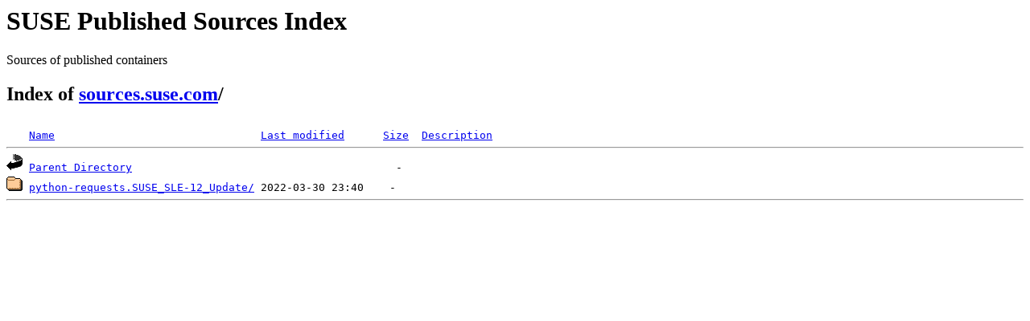

--- FILE ---
content_type: text/html;charset=ISO-8859-1
request_url: https://sources.suse.com/SUSE:Maintenance:1803/?C=N;O=D
body_size: 851
content:
<!DOCTYPE HTML PUBLIC "-//W3C//DTD HTML 3.2 Final//EN">
<html>
 <head>
  <title>Index of /SUSE:Maintenance:1803</title>
 </head>
 <body>
<div id="sources-details">
<h1>SUSE Published Sources Index</h1>
<p>Sources of published containers</p>
</div>
<div id="sources-wrap">
<h2 id="breadcrumbs">Index of <a href="/">sources.suse.com</a>/</h2>
<script type="text/javascript">setloc();</script>

<pre><img src="/icons/blank.gif" alt="Icon "> <a href="?C=N;O=A">Name</a>                                <a href="?C=M;O=A">Last modified</a>      <a href="?C=S;O=A">Size</a>  <a href="?C=D;O=A">Description</a><hr><img src="/icons/back.gif" alt="[PARENTDIR]"> <a href="/">Parent Directory</a>                                         -   
<img src="/icons/folder.gif" alt="[DIR]"> <a href="python-requests.SUSE_SLE-12_Update/">python-requests.SUSE_SLE-12_Update/</a> 2022-03-30 23:40    -   
<hr></pre>
</body></html>
